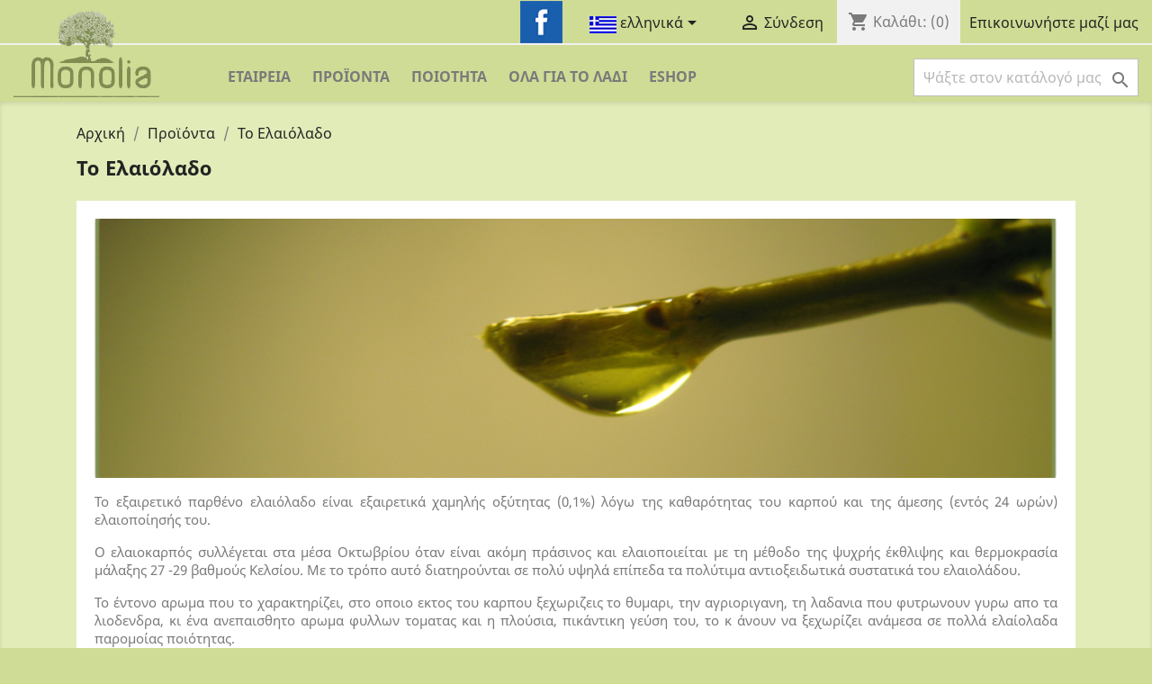

--- FILE ---
content_type: text/html; charset=utf-8
request_url: https://monolia.gr/el/content/10-the-olive-oil
body_size: 6662
content:
<!doctype html>
<html lang="el">

  <head>
    
      
  <meta charset="utf-8">


  <meta http-equiv="x-ua-compatible" content="ie=edge">



  <title>Το Ελαιόλαδο</title>
  <meta name="description" content="">
  <meta name="keywords" content="">
      <meta name="robots" content="noindex">
      
                  <link rel="alternate" href="https://monolia.gr/en/content/10-the-olive-oil" hreflang="en-us">
                  <link rel="alternate" href="https://monolia.gr/el/content/10-the-olive-oil" hreflang="el">
        



  <meta name="viewport" content="width=device-width, initial-scale=1">



  <link rel="icon" type="image/vnd.microsoft.icon" href="/img/favicon.ico?1324977642">
  <link rel="shortcut icon" type="image/x-icon" href="/img/favicon.ico?1324977642">



    <link rel="stylesheet" href="https://monolia.gr/themes/classic/assets/css/theme.css" type="text/css" media="all">
  <link rel="stylesheet" href="https://monolia.gr/js/jquery/ui/themes/base/minified/jquery-ui.min.css" type="text/css" media="all">
  <link rel="stylesheet" href="https://monolia.gr/js/jquery/ui/themes/base/minified/jquery.ui.theme.min.css" type="text/css" media="all">
  <link rel="stylesheet" href="https://monolia.gr/modules/ps_imageslider/css/homeslider.css" type="text/css" media="all">
  <link rel="stylesheet" href="https://monolia.gr/themes/classic/assets/css/custom.css" type="text/css" media="all">




  

  <script type="text/javascript">
        var prestashop = {"cart":{"products":[],"totals":{"total":{"type":"total","label":"\u03a3\u03cd\u03bd\u03bf\u03bb\u03bf","amount":0,"value":"0,00\u00a0\u20ac"},"total_including_tax":{"type":"total","label":"\u03a3\u03cd\u03bd\u03bf\u03bb\u03bf (\u03b1\u03bd\u03b5\u03c5 \u03c6\u03cc\u03c1\u03c9\u03bd)","amount":0,"value":"0,00\u00a0\u20ac"},"total_excluding_tax":{"type":"total","label":"\u03a3\u03cd\u03bd\u03bf\u03bb\u03bf (\u03c7\u03c9\u03c1\u03af\u03c2 \u03a6.\u03a0.\u0391.)","amount":0,"value":"0,00\u00a0\u20ac"}},"subtotals":{"products":{"type":"products","label":"\u03a5\u03c0\u03bf\u03c3\u03cd\u03bd\u03bf\u03bb\u03bf","amount":0,"value":"0,00\u00a0\u20ac"},"discounts":null,"shipping":{"type":"shipping","label":"\u0391\u03c0\u03bf\u03c3\u03c4\u03bf\u03bb\u03ae","amount":0,"value":"\u0394\u03c9\u03c1\u03b5\u03ac\u03bd"},"tax":null},"products_count":0,"summary_string":"0 \u03b5\u03af\u03b4\u03b7","vouchers":{"allowed":0,"added":[]},"discounts":[],"minimalPurchase":0,"minimalPurchaseRequired":""},"currency":{"name":"\u0395\u03c5\u03c1\u03ce","iso_code":"EUR","iso_code_num":"978","sign":"\u20ac"},"customer":{"lastname":null,"firstname":null,"email":null,"birthday":null,"newsletter":null,"newsletter_date_add":null,"optin":null,"website":null,"company":null,"siret":null,"ape":null,"is_logged":false,"gender":{"type":null,"name":null},"addresses":[]},"language":{"name":"\u03b5\u03bb\u03bb\u03b7\u03bd\u03b9\u03ba\u03ac (Greek)","iso_code":"el","locale":"el-GR","language_code":"el","is_rtl":"0","date_format_lite":"Y-m-d","date_format_full":"Y-m-d H:i:s","id":2},"page":{"title":"","canonical":null,"meta":{"title":"\u03a4\u03bf \u0395\u03bb\u03b1\u03b9\u03cc\u03bb\u03b1\u03b4\u03bf","description":"","keywords":"","robots":"noindex"},"page_name":"cms","body_classes":{"lang-el":true,"lang-rtl":false,"country-GR":true,"currency-EUR":true,"layout-full-width":true,"page-cms":true,"tax-display-enabled":true,"cms-id-10":true},"admin_notifications":[]},"shop":{"name":"monolia","logo":"\/img\/logo.png","stores_icon":"\/img\/logo_stores.png","favicon":"\/img\/favicon.ico"},"urls":{"base_url":"https:\/\/monolia.gr\/","current_url":"https:\/\/monolia.gr\/el\/content\/10-the-olive-oil","shop_domain_url":"https:\/\/monolia.gr","img_ps_url":"https:\/\/monolia.gr\/img\/","img_cat_url":"https:\/\/monolia.gr\/img\/c\/","img_lang_url":"https:\/\/monolia.gr\/img\/l\/","img_prod_url":"https:\/\/monolia.gr\/img\/p\/","img_manu_url":"https:\/\/monolia.gr\/img\/m\/","img_sup_url":"https:\/\/monolia.gr\/img\/su\/","img_ship_url":"https:\/\/monolia.gr\/img\/s\/","img_store_url":"https:\/\/monolia.gr\/img\/st\/","img_col_url":"https:\/\/monolia.gr\/img\/co\/","img_url":"https:\/\/monolia.gr\/themes\/classic\/assets\/img\/","css_url":"https:\/\/monolia.gr\/themes\/classic\/assets\/css\/","js_url":"https:\/\/monolia.gr\/themes\/classic\/assets\/js\/","pic_url":"https:\/\/monolia.gr\/upload\/","pages":{"address":"https:\/\/monolia.gr\/el\/\u03b4\u03b9\u03b5\u03cd\u03b8\u03c5\u03bd\u03c3\u03b7","addresses":"https:\/\/monolia.gr\/el\/\u03b4\u03b9\u03b5\u03c5\u03b8\u03cd\u03bd\u03c3\u03b5\u03b9\u03c2","authentication":"https:\/\/monolia.gr\/el\/\u03c3\u03cd\u03bd\u03b4\u03b5\u03c3\u03b7","cart":"https:\/\/monolia.gr\/el\/\u03ba\u03b1\u03bb\u03ac\u03b8\u03b9","category":"https:\/\/monolia.gr\/el\/index.php?controller=category","cms":"https:\/\/monolia.gr\/el\/index.php?controller=cms","contact":"https:\/\/monolia.gr\/el\/\u03b5\u03c0\u03b9\u03ba\u03bf\u03b9\u03bd\u03c9\u03bd\u03ae\u03c3\u03b5\u03c4\u03b5-\u03bc\u03b1\u03b6\u03af-\u03bc\u03b1\u03c2","discount":"https:\/\/monolia.gr\/el\/\u03ad\u03ba\u03c0\u03c4\u03c9\u03c3\u03b7","guest_tracking":"https:\/\/monolia.gr\/el\/\u03b1\u03bd\u03af\u03c7\u03bd\u03b5\u03c5\u03c3\u03b7-\u0395\u03c0\u03b9\u03c3\u03ba\u03ad\u03c0\u03c4\u03b7","history":"https:\/\/monolia.gr\/el\/\u03b9\u03c3\u03c4\u03bf\u03c1\u03b9\u03ba\u03cc-\u03c0\u03b1\u03c1\u03b1\u03b3\u03b3\u03b5\u03bb\u03b9\u03ce\u03bd","identity":"https:\/\/monolia.gr\/el\/\u03c4\u03b1\u03c5\u03c4\u03cc\u03c4\u03b7\u03c4\u03b1","index":"https:\/\/monolia.gr\/el\/","my_account":"https:\/\/monolia.gr\/el\/\u03bb\u03bf\u03b3\u03b1\u03c1\u03b9\u03b1\u03c3\u03bc\u03cc\u03c2-\u03bc\u03bf\u03c5","order_confirmation":"https:\/\/monolia.gr\/el\/\u03b5\u03c0\u03b9\u03b2\u03b5\u03b2\u03b1\u03af\u03c9\u03c3\u03b7-\u03c0\u03b1\u03c1\u03b1\u03b3\u03b3\u03b5\u03bb\u03af\u03b1\u03c2","order_detail":"https:\/\/monolia.gr\/el\/index.php?controller=order-detail","order_follow":"https:\/\/monolia.gr\/el\/\u03b1\u03bd\u03af\u03c7\u03bd\u03b5\u03c5\u03c3\u03b7-\u03c0\u03b1\u03c1\u03b1\u03b3\u03b3\u03b5\u03bb\u03af\u03b1\u03c2","order":"https:\/\/monolia.gr\/el\/\u03c0\u03b1\u03c1\u03b1\u03b3\u03b3\u03b5\u03bb\u03af\u03b1","order_return":"https:\/\/monolia.gr\/el\/index.php?controller=order-return","order_slip":"https:\/\/monolia.gr\/el\/\u03c0\u03b9\u03c3\u03c4\u03c9\u03c4\u03b9\u03ba\u03cc-\u03b4\u03b5\u03bb\u03c4\u03af\u03bf","pagenotfound":"https:\/\/monolia.gr\/el\/\u03c3\u03b5\u03bb\u03af\u03b4\u03b1-\u03b4\u03b5\u03bd-\u03b2\u03c1\u03ad\u03b8\u03b7\u03ba\u03b5","password":"https:\/\/monolia.gr\/el\/\u03b1\u03bd\u03ac\u03ba\u03c4\u03b7\u03c3\u03b7-\u03c3\u03c5\u03bd\u03b8\u03b7\u03bc\u03b1\u03c4\u03b9\u03ba\u03bf\u03cd","pdf_invoice":"https:\/\/monolia.gr\/el\/index.php?controller=pdf-invoice","pdf_order_return":"https:\/\/monolia.gr\/el\/index.php?controller=pdf-order-return","pdf_order_slip":"https:\/\/monolia.gr\/el\/index.php?controller=pdf-order-slip","prices_drop":"https:\/\/monolia.gr\/el\/\u03c0\u03c4\u03ce\u03c3\u03b7-\u03c4\u03b9\u03bc\u03ce\u03bd","product":"https:\/\/monolia.gr\/el\/index.php?controller=product","search":"https:\/\/monolia.gr\/el\/\u03b1\u03bd\u03b1\u03b6\u03ae\u03c4\u03b7\u03c3\u03b7","sitemap":"https:\/\/monolia.gr\/el\/\u03c7\u03ac\u03c1\u03c4\u03b7\u03c2 \u03b9\u03c3\u03c4\u03bf\u03c7\u03ce\u03c1\u03bf\u03c5","stores":"https:\/\/monolia.gr\/el\/\u03ba\u03b1\u03c4\u03b1\u03c3\u03c4\u03ae\u03bc\u03b1\u03c4\u03b1","supplier":"https:\/\/monolia.gr\/el\/\u03c0\u03c1\u03bf\u03bc\u03b7\u03b8\u03b5\u03c5\u03c4\u03ae\u03c2","register":"https:\/\/monolia.gr\/el\/\u03c3\u03cd\u03bd\u03b4\u03b5\u03c3\u03b7?create_account=1","order_login":"https:\/\/monolia.gr\/el\/\u03c0\u03b1\u03c1\u03b1\u03b3\u03b3\u03b5\u03bb\u03af\u03b1?login=1"},"alternative_langs":{"en-us":"https:\/\/monolia.gr\/en\/content\/10-the-olive-oil","el":"https:\/\/monolia.gr\/el\/content\/10-the-olive-oil"},"theme_assets":"\/themes\/classic\/assets\/","actions":{"logout":"https:\/\/monolia.gr\/el\/?mylogout="},"no_picture_image":{"bySize":{"small_default":{"url":"https:\/\/monolia.gr\/img\/p\/el-default-small_default.jpg","width":98,"height":98},"cart_default":{"url":"https:\/\/monolia.gr\/img\/p\/el-default-cart_default.jpg","width":125,"height":125},"home_default":{"url":"https:\/\/monolia.gr\/img\/p\/el-default-home_default.jpg","width":250,"height":250},"medium_default":{"url":"https:\/\/monolia.gr\/img\/p\/el-default-medium_default.jpg","width":452,"height":452},"large_default":{"url":"https:\/\/monolia.gr\/img\/p\/el-default-large_default.jpg","width":800,"height":800}},"small":{"url":"https:\/\/monolia.gr\/img\/p\/el-default-small_default.jpg","width":98,"height":98},"medium":{"url":"https:\/\/monolia.gr\/img\/p\/el-default-home_default.jpg","width":250,"height":250},"large":{"url":"https:\/\/monolia.gr\/img\/p\/el-default-large_default.jpg","width":800,"height":800},"legend":""}},"configuration":{"display_taxes_label":true,"is_catalog":false,"show_prices":true,"opt_in":{"partner":true},"quantity_discount":{"type":"discount","label":"\u0388\u03ba\u03c0\u03c4\u03c9\u03c3\u03b7"},"voucher_enabled":0,"return_enabled":0},"field_required":[],"breadcrumb":{"links":[{"title":"\u0391\u03c1\u03c7\u03b9\u03ba\u03ae","url":"https:\/\/monolia.gr\/el\/"},{"title":"\u03a0\u03c1\u03bf\u03ca\u03cc\u03bd\u03c4\u03b1","url":"https:\/\/monolia.gr\/el\/content\/category\/4-products"},{"title":"\u03a4\u03bf \u0395\u03bb\u03b1\u03b9\u03cc\u03bb\u03b1\u03b4\u03bf","url":"https:\/\/monolia.gr\/el\/content\/10-the-olive-oil"}],"count":3},"link":{"protocol_link":"https:\/\/","protocol_content":"https:\/\/"},"time":1768691824,"static_token":"55e66312a7ed29be326e9eb631dbf1cd","token":"03848e7e010ef42bd79f4a9f4a674b60"};
      </script>



  



    
  </head>

  <body id="cms" class="lang-el country-gr currency-eur layout-full-width page-cms tax-display-enabled cms-id-10">

    
      
    

    <main>
      
              

      <header id="header">
        
          
  <div class="header-banner">
    
  </div>



  <nav class="header-nav">
    <div class="container-fluid">
      <div class="row">
        <div class="hidden-sm-down">
          <div class="col-md-5 col-xs-12">
            
          </div>
          <div class="col-md-7 right-nav">              
              <a class="facebook" href="//www.facebook.com/MonoliaOil/" target="_blank"><img src="/img/facebook_logo.jpg"></a>
              <div id="_desktop_language_selector">
  <div class="language-selector-wrapper">
    <span id="language-selector-label" class="hidden-md-up">Γλώσσα:</span>
    <div class="language-selector dropdown js-dropdown">
      <button data-toggle="dropdown" class="hidden-sm-down btn-unstyle" aria-haspopup="true" aria-expanded="false" aria-label="Επιλογή γλώσσας">
        <span class="expand-more"><img src="/img/l/2.jpg" alt="" /> ελληνικά</span>
        <i class="material-icons expand-more">&#xE5C5;</i>
      </button>
      <ul class="dropdown-menu hidden-sm-down" aria-labelledby="language-selector-label">
                  <li >
            <a href="https://monolia.gr/en/content/10-the-olive-oil" class="dropdown-item"><img src="/img/l/1.jpg" alt="" /> English</a>
          </li>
                  <li  class="current" >
            <a href="https://monolia.gr/el/content/10-the-olive-oil" class="dropdown-item"><img src="/img/l/2.jpg" alt="" /> ελληνικά</a>
          </li>
              </ul>
      <select class="link hidden-md-up" aria-labelledby="language-selector-label">
                  <option value="https://monolia.gr/en/content/10-the-olive-oil"><img src="/img/l/1.jpg" alt="" /> English</option>
                  <option value="https://monolia.gr/el/content/10-the-olive-oil" selected="selected"><img src="/img/l/2.jpg" alt="" /> ελληνικά</option>
              </select>
    </div>
  </div>
</div>
<div id="_desktop_user_info">
  <div class="user-info">
          <a
        href="https://monolia.gr/el/λογαριασμός-μου"
        title="Είσοδος στο λογαριασμό μου"
        rel="nofollow"
      >
        <i class="material-icons">&#xE7FF;</i>
        <span class="hidden-sm-down">Σύνδεση</span>
      </a>
      </div>
</div>
<div id="_desktop_cart">
  <div class="blockcart cart-preview inactive" data-refresh-url="//monolia.gr/el/module/ps_shoppingcart/ajax">
    <div class="header">
              <i class="material-icons shopping-cart">shopping_cart</i>
        <span class="hidden-sm-down">Καλάθι:</span>
        <span class="cart-products-count">(0)</span>
          </div>
  </div>
</div>
<div id="_desktop_contact_link">
  <div id="contact-link">
          <a href="https://monolia.gr/el/επικοινωνήσετε-μαζί-μας">Επικοινωνήστε μαζί μας</a>
      </div>
</div>

          </div>
        </div>
        <div class="hidden-md-up text-sm-center mobile">
          <div class="float-xs-left" id="menu-icon">
            <i class="material-icons d-inline">&#xE5D2;</i>
          </div>
          <div class="float-xs-right" id="_mobile_cart"></div>
          <div class="float-xs-right" id="_mobile_user_info"></div>
          <div class="float-xs-right">          
              <a class="facebook" href="//www.facebook.com/MonoliaOil/" target="_blank"><img src="/img/facebook_logo.jpg"></a>
            </div>
          <div class="top-logo" id="_mobile_logo"></div>
          <div class="clearfix"></div>
        </div>
      </div>
    </div>
  </nav>



  <div class="header-top">
    <div class="container-fluid">
       <div class="row">
        <div class="col-md-2 hidden-sm-down" id="_desktop_logo">
                            <a href="https://monolia.gr/">
                  <img class="logo img-responsive" src="/img/logo.png" alt="monolia">
                </a>
                    </div>
        <div class="col-md-10 col-sm-12 position-static">
          

<div class="menu js-top-menu position-static hidden-sm-down" id="_desktop_top_menu">
    
          <ul class="top-menu" id="top-menu" data-depth="0">
                    <li class="cms-category" id="cms-category-3">
                          <a
                class="dropdown-item"
                href="https://monolia.gr/el/content/category/3-company" data-depth="0"
                              >
                                                                      <span class="float-xs-right hidden-md-up">
                    <span data-target="#top_sub_menu_574" data-toggle="collapse" class="navbar-toggler collapse-icons">
                      <i class="material-icons add">&#xE313;</i>
                      <i class="material-icons remove">&#xE316;</i>
                    </span>
                  </span>
                                Εταιρεία
              </a>
                            <div  class="popover sub-menu js-sub-menu collapse" id="top_sub_menu_574">
                
          <ul class="top-menu"  data-depth="1">
                    <li class="cms-page" id="cms-page-6">
                          <a
                class="dropdown-item dropdown-submenu"
                href="https://monolia.gr/el/content/6-monolia" data-depth="1"
                              >
                                Μονολιά IKE
              </a>
                          </li>
                    <li class="cms-page" id="cms-page-7">
                          <a
                class="dropdown-item dropdown-submenu"
                href="https://monolia.gr/el/content/7-our-vision" data-depth="1"
                              >
                                Το Όραμά Μας
              </a>
                          </li>
                    <li class="cms-page" id="cms-page-8">
                          <a
                class="dropdown-item dropdown-submenu"
                href="https://monolia.gr/el/content/8-our-story" data-depth="1"
                              >
                                Η Ιστορία Μας
              </a>
                          </li>
              </ul>
    
              </div>
                          </li>
                    <li class="cms-category" id="cms-category-4">
                          <a
                class="dropdown-item"
                href="https://monolia.gr/el/content/category/4-products" data-depth="0"
                              >
                                                                      <span class="float-xs-right hidden-md-up">
                    <span data-target="#top_sub_menu_51748" data-toggle="collapse" class="navbar-toggler collapse-icons">
                      <i class="material-icons add">&#xE313;</i>
                      <i class="material-icons remove">&#xE316;</i>
                    </span>
                  </span>
                                Προϊόντα
              </a>
                            <div  class="popover sub-menu js-sub-menu collapse" id="top_sub_menu_51748">
                
          <ul class="top-menu"  data-depth="1">
                    <li class="cms-page" id="cms-page-9">
                          <a
                class="dropdown-item dropdown-submenu"
                href="https://monolia.gr/el/content/9-the-olive" data-depth="1"
                              >
                                Η Ελιά
              </a>
                          </li>
                    <li class="cms-page current " id="cms-page-10">
                          <a
                class="dropdown-item dropdown-submenu"
                href="https://monolia.gr/el/content/10-the-olive-oil" data-depth="1"
                              >
                                Το Ελαιόλαδο
              </a>
                          </li>
                    <li class="cms-page" id="cms-page-11">
                          <a
                class="dropdown-item dropdown-submenu"
                href="https://monolia.gr/el/content/11-olive-paste" data-depth="1"
                              >
                                Πολτός Ελιάς
              </a>
                          </li>
              </ul>
    
              </div>
                          </li>
                    <li class="cms-category" id="cms-category-5">
                          <a
                class="dropdown-item"
                href="https://monolia.gr/el/content/category/5-quality" data-depth="0"
                              >
                                                                      <span class="float-xs-right hidden-md-up">
                    <span data-target="#top_sub_menu_94794" data-toggle="collapse" class="navbar-toggler collapse-icons">
                      <i class="material-icons add">&#xE313;</i>
                      <i class="material-icons remove">&#xE316;</i>
                    </span>
                  </span>
                                Ποιότητα
              </a>
                            <div  class="popover sub-menu js-sub-menu collapse" id="top_sub_menu_94794">
                
          <ul class="top-menu"  data-depth="1">
                    <li class="cms-page" id="cms-page-12">
                          <a
                class="dropdown-item dropdown-submenu"
                href="https://monolia.gr/el/content/12-certification" data-depth="1"
                              >
                                Πιστοποίηση
              </a>
                          </li>
                    <li class="cms-page" id="cms-page-13">
                          <a
                class="dropdown-item dropdown-submenu"
                href="https://monolia.gr/el/content/13--" data-depth="1"
                              >
                                Μέθοδοι Παραγωγής
              </a>
                          </li>
                    <li class="cms-page" id="cms-page-14">
                          <a
                class="dropdown-item dropdown-submenu"
                href="https://monolia.gr/el/content/14-technical-expertise" data-depth="1"
                              >
                                Τεχνογνωσία
              </a>
                          </li>
              </ul>
    
              </div>
                          </li>
                    <li class="cms-category" id="cms-category-6">
                          <a
                class="dropdown-item"
                href="https://monolia.gr/el/content/category/6-about-the-oil" data-depth="0"
                              >
                                                                      <span class="float-xs-right hidden-md-up">
                    <span data-target="#top_sub_menu_59235" data-toggle="collapse" class="navbar-toggler collapse-icons">
                      <i class="material-icons add">&#xE313;</i>
                      <i class="material-icons remove">&#xE316;</i>
                    </span>
                  </span>
                                Όλα Για Το Λάδι
              </a>
                            <div  class="popover sub-menu js-sub-menu collapse" id="top_sub_menu_59235">
                
          <ul class="top-menu"  data-depth="1">
                    <li class="cms-page" id="cms-page-15">
                          <a
                class="dropdown-item dropdown-submenu"
                href="https://monolia.gr/el/content/15-nutrition" data-depth="1"
                              >
                                Διατροφή
              </a>
                          </li>
                    <li class="cms-page" id="cms-page-16">
                          <a
                class="dropdown-item dropdown-submenu"
                href="https://monolia.gr/el/content/16--" data-depth="1"
                              >
                                Ελαιόλαδο Στον Κόσμο
              </a>
                          </li>
                    <li class="cms-page" id="cms-page-17">
                          <a
                class="dropdown-item dropdown-submenu"
                href="https://monolia.gr/el/content/17-recipes" data-depth="1"
                              >
                                Συνταγές
              </a>
                          </li>
              </ul>
    
              </div>
                          </li>
                    <li class="category" id="category-14">
                          <a
                class="dropdown-item"
                href="https://monolia.gr/el/14-eshop" data-depth="0"
                              >
                                Eshop
              </a>
                          </li>
              </ul>
    
    <div class="clearfix"></div>
</div>
<!-- Block search module TOP -->
<div id="search_widget" class="search-widget" data-search-controller-url="//monolia.gr/el/αναζήτηση">
	<form method="get" action="//monolia.gr/el/αναζήτηση">
		<input type="hidden" name="controller" value="search">
		<input type="text" name="s" value="" placeholder="Ψάξτε στον κατάλογό μας" aria-label="Αναζήτηση">
		<button type="submit">
			<i class="material-icons search">&#xE8B6;</i>
      <span class="hidden-xl-down">Αναζήτηση</span>
		</button>
	</form>
</div>
<!-- /Block search module TOP -->

          <div class="clearfix"></div>
        </div>
      </div>
      <div id="mobile_top_menu_wrapper" class="row hidden-md-up" style="display:none;">
        <div class="js-top-menu mobile" id="_mobile_top_menu"></div>
        <div class="js-top-menu-bottom">
          <div id="_mobile_currency_selector"></div>
          <div id="_mobile_language_selector"></div>
          <div id="_mobile_contact_link"></div>
        </div>
      </div>
    </div>
  </div>
  

        
      </header>

      
        
<aside id="notifications">
  <div class="container">
    
    
    
      </div>
</aside>
      

      <section id="wrapper">
        
        <div class="container-fluid">
          
            <nav data-depth="3" class="breadcrumb hidden-sm-down">
  <ol itemscope itemtype="http://schema.org/BreadcrumbList">
    
              
          <li itemprop="itemListElement" itemscope itemtype="http://schema.org/ListItem">
            <a itemprop="item" href="https://monolia.gr/el/">
              <span itemprop="name">Αρχική</span>
            </a>
            <meta itemprop="position" content="1">
          </li>
        
              
          <li itemprop="itemListElement" itemscope itemtype="http://schema.org/ListItem">
            <a itemprop="item" href="https://monolia.gr/el/content/category/4-products">
              <span itemprop="name">Προϊόντα</span>
            </a>
            <meta itemprop="position" content="2">
          </li>
        
              
          <li itemprop="itemListElement" itemscope itemtype="http://schema.org/ListItem">
            <a itemprop="item" href="https://monolia.gr/el/content/10-the-olive-oil">
              <span itemprop="name">Το Ελαιόλαδο</span>
            </a>
            <meta itemprop="position" content="3">
          </li>
        
          
  </ol>
</nav>
          

          
  <div id="content-wrapper">
    
    

  <section id="main">

    
      
        <header class="page-header">
          <h1>
  Το Ελαιόλαδο
</h1>
        </header>
      
    

    
  <section id="content" class="page-content page-cms page-cms-10">

    
      <p><img src="http://monolia.gr/img/cms/olive_oil.jpg" alt="olive_oil.jpg" width="900" height="280" /></p>
<p>Το εξαιρετικό παρθένο ελαιόλαδο είναι εξαιρετικά χαμηλής οξύτητας (0,1%) λόγω της καθαρότητας του καρπού και της άμεσης (εντός 24 ωρών) ελαιοποίησής του.</p>
<p>Ο ελαιοκαρπός συλλέγεται στα μέσα Οκτωβρίου όταν είναι ακόμη πράσινος και ελαιοποιείται με τη μέθοδο της ψυχρής έκθλιψης και θερμοκρασία μάλαξης 27 -29 βαθμούς Κελσίου. Με το τρόπο αυτό διατηρούνται σε πολύ υψηλά επίπεδα τα πολύτιμα αντιοξειδωτικά συστατικά του ελαιολάδου.</p>
<p>Το έντονο αρωμα που το χαρακτηρίζει, στο οποιο εκτος του καρπου ξεχωριζεις το θυμαρι, την αγριοριγανη, τη λαδανια που φυτρωνουν γυρω απο τα λιοδενδρα, κι ένα ανεπαισθητο αρωμα φυλλων τοματας και η πλούσια, πικάντικη γεύση του, το κ άνουν να ξεχωρίζει ανάμεσα σε πολλά ελαίολαδα παρομοίας ποιότητας.</p>
<p>Τον Μάϊο 2018, το Εξαιρετικό Παρθένο Ελαιόλαδο MONOLIA απέσπασε το Χάλκινο Μετάλλιο και τον Μάιο 2020 το Αργυρό Μετάλλιο για τη ποιότητας του στο Διεθνή διαγωνισμό Ελαιολάδου στο Λονδίνο (ΙΟΟC LONDON 2018 &amp; 2020). <a href="http://www.londonoliveoil.com/awards-results-2018/" target="_blank">QUALITY AWARDS 2018 &amp; 2020</a></p>
<p><a href="https://monolia.gr/img/cms/award_2018.jpg" target="_blank"><img src="https://monolia.gr/img/cms/award_2018.jpg" alt="award_2019.jpg" style="width:300px;height:auto;margin-right:30px;" /></a><a href="https://monolia.gr/img/cms/award_2020.jpg" target="_blank"><img src="https://monolia.gr/img/cms/award_2020.jpg" alt="award_2020.jpg" style="width:300px;height:auto;" /></a></p>
    

    
      
    

    
      
    

  </section>


    
      <footer class="page-footer">
        
          <!-- Footer content -->
        
      </footer>
    

  </section>


    
  </div>


          
        </div>
        
      </section>

      <footer id="footer">
        
          <div class="container dflex">
  <div class="row">
    
      <div class="block_newsletter col-xs-12 dflex">
  <div class="row">
    <p id="block-newsletter-label">Μάθετε τα τελευταία νέα μας και ειδικές προσφορές</p>
    <div class="col-xs-12">
      <form action="https://monolia.gr/el/#footer" method="post">
        <div class="row">
          <div class="col-xs-12">
            <input
              class="btn btn-primary float-xs-right hidden-xs-down"
              name="submitNewsletter"
              type="submit"
              value="Εγγραφή"
            >
            <input
              class="btn btn-primary float-xs-right hidden-sm-up"
              name="submitNewsletter"
              type="submit"
              value="ΟΚ"
            >
            <div class="input-wrapper">
              <input
                name="email"
                type="email"
                value=""
                placeholder="Η διεύθυνση email σας"
                aria-labelledby="block-newsletter-label"
              >
            </div>
            <input type="hidden" name="action" value="0">
            <div class="clearfix"></div>
          </div>
          <div class="col-xs-12">
                              <p>You may unsubscribe at any moment. For that purpose, please find our contact info in the legal notice.</p>
                                                          
                        </div>
        </div>
      </form>
    </div>
  </div>
</div>


  <div class="block-social col-xs-12">
    <ul>
          </ul>
  </div>


    
  </div>
</div>
<div class="footer-container">
  <div class="container">
    <div class="row">
      
        <div class="col-md-4 links">
  <div class="row">
      <div class="col-md-12 wrapper">
      <p class="h3 hidden-sm-down">Η Εταιρεία μας</p>
            <div class="title clearfix hidden-md-up" data-target="#footer_sub_menu_13892" data-toggle="collapse">
        <span class="h3">Η Εταιρεία μας</span>
        <span class="float-xs-right">
          <span class="navbar-toggler collapse-icons">
            <i class="material-icons add">&#xE313;</i>
            <i class="material-icons remove">&#xE316;</i>
          </span>
        </span>
      </div>
      <ul id="footer_sub_menu_13892" class="collapse">
                  <li>
            <a
                id="link-cms-page-1-2"
                class="cms-page-link"
                href="https://monolia.gr/el/content/1-delivery"
                title="Our terms and conditions of delivery"
                            >
              Παράδοση και Τρόποι Πληρωμής
            </a>
          </li>
                  <li>
            <a
                id="link-static-page-contact-2"
                class="cms-page-link"
                href="https://monolia.gr/el/επικοινωνήσετε-μαζί-μας"
                title="Χρησιμοποιείστε την φόρμα για να έρθετε σε επαφή"
                            >
              Επικοινωνήστε μαζί μας
            </a>
          </li>
              </ul>
    </div>
    </div>
</div>
<div id="block_myaccount_infos" class="col-md-4 links wrapper">
  <p class="h3 myaccount-title hidden-sm-down">
    <a class="text-uppercase" href="https://monolia.gr/el/λογαριασμός-μου" rel="nofollow">
      Ο λογαριασμός σας
    </a>
  </p>
  <div class="title clearfix hidden-md-up" data-target="#footer_account_list" data-toggle="collapse">
    <span class="h3">Ο λογαριασμός σας</span>
    <span class="float-xs-right">
      <span class="navbar-toggler collapse-icons">
        <i class="material-icons add">&#xE313;</i>
        <i class="material-icons remove">&#xE316;</i>
      </span>
    </span>
  </div>
  <ul class="account-list collapse" id="footer_account_list">
            <li>
          <a href="https://monolia.gr/el/ταυτότητα" title="Προσωπικές πληροφορίες" rel="nofollow">
            Προσωπικές πληροφορίες
          </a>
        </li>
            <li>
          <a href="https://monolia.gr/el/ιστορικό-παραγγελιών" title="Παραγγελίες" rel="nofollow">
            Παραγγελίες
          </a>
        </li>
            <li>
          <a href="https://monolia.gr/el/πιστωτικό-δελτίο" title="Πιστωτικά δελτία" rel="nofollow">
            Πιστωτικά δελτία
          </a>
        </li>
            <li>
          <a href="https://monolia.gr/el/διευθύνσεις" title="Διευθύνσεις" rel="nofollow">
            Διευθύνσεις
          </a>
        </li>
        
	</ul>
</div>
<div class="block-contact col-md-4 links wrapper">
  <div class="hidden-sm-down">
    <p class="h4 text-uppercase block-contact-title">πληροφορίες</p>
      monolia<br />Ελλάδα
                          <br>
                Στείλτε μας email: <a href="mailto:info@monolia.gr" class="dropdown">info@monolia.gr</a>
        </div>
  <div class="hidden-md-up">
    <div class="title">
      <a class="h3" href="https://monolia.gr/el/καταστήματα">πληροφορίες</a>
    </div>
  </div>
</div>

      
    </div>
    <div class="row">
      
        
      
    </div>
    <div class="row">
      <div class="col-md-12">
        <p class="text-sm-center">
          
            <a class="_blank" href="https://sofar.gr" target="_blank">
              © 2026 - Designed & Developed by SoFar
            </a>
          
        </p>
      </div>
    </div>
  </div>
</div>
        
      </footer>

    </main>

    
        <script type="text/javascript" src="https://monolia.gr/themes/core.js" ></script>
  <script type="text/javascript" src="https://monolia.gr/themes/classic/assets/js/theme.js" ></script>
  <script type="text/javascript" src="https://monolia.gr/js/jquery/ui/jquery-ui.min.js" ></script>
  <script type="text/javascript" src="https://monolia.gr/modules/ps_imageslider/js/responsiveslides.min.js" ></script>
  <script type="text/javascript" src="https://monolia.gr/modules/ps_imageslider/js/homeslider.js" ></script>
  <script type="text/javascript" src="https://monolia.gr/modules/ps_searchbar/ps_searchbar.js" ></script>
  <script type="text/javascript" src="https://monolia.gr/modules/ps_shoppingcart/ps_shoppingcart.js" ></script>
  <script type="text/javascript" src="https://monolia.gr/themes/classic/assets/js/custom.js" ></script>


    

    
      
    
  </body>

</html>

--- FILE ---
content_type: text/css
request_url: https://monolia.gr/themes/classic/assets/css/custom.css
body_size: 1128
content:
/*
 * Custom code goes here.
 * A template should always ship with an empty custom.css
 */

/* main bg color = cfdc95 */

/* main txt color = 3f4233 */

/* highlights color = 8B4513 */

body {
    background: #cfdc95;
}

.dflex {
    display: flex;
    justify-content: center;
    align-items: center;
}

body#index #wrapper {
    padding-top: 0;
}
body#category #content-wrapper{
    width:100%;
}
#wrapper {
    background-color: #e1ecb9;
}

#header {
    background: #cfdc95;
    color: #7a7a7a;
}

#main .page-footer {
    margin-bottom: 0;
}

body#index #wrapper>.container-fluid {
    padding: 0;
}
/* .new_esodeia, */
.banner,
#custom-text,
.products-section-title,
.direction {
    display: none !important;
}

.products,
.all-product-link {
    /* display: none !important; */
    display: flex !important;
    justify-content: center !important;
    align-items: center !important;
    margin-top: 60px;
}

.all-product-link {
    width: 100%;
}

.block_newsletter {
    text-align: center;
    max-width: 500px;
}

.carousel .carousel-inner {
    height: auto;
    min-height: 100vh;
}

.carousel .carousel-item:not(:nth-child(1)) {
    /* height: 100%; */
    height: auto;
    display: block;
    min-height: 100vh;
    border-top: 10px solid saddlebrown
}

.carousel .carousel-item figure:before {
    content: "";
    position: absolute;
    top: 0;
    width: 100%;
    height: 100%;
    background-color: rgba(0, 0, 0, 0.25);
}

.carousel .carousel-item img {
    object-fit: cover;
    height: 100%;
}

.carousel-item figure {
    height: 100vh;
    margin: 0;
}

.carousel,
.carousel-inner {
    margin: 0;
}

.carousel-item:nth-child(odd) figure figcaption.caption {
    left: 90px;
    right: auto;
    bottom: 40%;
}
.carousel-item figure figcaption.caption .new_esodeia {
    position: absolute;
    font-size: 3em;
    width: 300px;
    line-height: 1;
    font-weight: bold;
    border: 5px solid;
    padding: 15px;
}
.carousel-item:nth-child(odd) figure figcaption.caption .new_esodeia {
    left: 350px;
}
.carousel-item:nth-child(even) figure figcaption.caption {
    left: auto;
    right: 90px;
    bottom: 40%;
    text-align: right;
}
.carousel-item:nth-child(even) figure figcaption.caption .new_esodeia {
    right: 350px;
}

.anchorBTN {
    display: inline-block;
    text-align: center;
    padding: 12px 30px;
    border-radius: 50px !important;
    -webkit-transition: all .3s ease;
    -moz-transition: all .3s ease;
    -o-transition: all .3s ease;
    transition: all .3s ease;
    text-transform: uppercase;
    background-color: transparent;
    border: 1px solid #8B4513 !important;
    color: white !important;
}

.anchorBTN:hover,
.anchorBTN:active,
.anchorBTN:focus {
    background-color: #cfdc95;
    border: 1px solid #cfdc95 !important;
    color: #3f4233 !important;
}

#_desktop_logo {
    margin-top: -61px;
}

#header .header-nav {
    margin-bottom: 15px;
}

.header-top {
    padding-bottom: 5px !important;
}

#contact-link {
    margin-left: 10px;
}
#contact-link a {
    white-space: nowrap;
}
.facebook {
    display: flex;
    justify-content: center;
    align-items: center;
    margin-right: 30px;
}
.facebook img {
    width:47px;
}

#_mobile_logo {
    text-align: center;
}

body#index #wrapper {
    padding-bottom: 0;
}

body #wrapper {
    padding-bottom: 50px;
}

.top-menu .sub-menu {
    width: auto;
    min-width: auto;
}

@media (min-width: 991px) {
    .header-top>.container-fluid>.row>.position-static {
        display: flex;
        justify-content: space-between;
        align-items: center;
    }
    .header-top>.container-fluid>.row>.position-static>.position-static,
    .header-top>.container-fluid>.row>.position-static>.position-static>.top-menu {
        margin-bottom: 0 !important;
    }
    .header-top>.container-fluid>.row>.position-static>#search_widget {
        margin-bottom: 0;
        margin-left: auto;
    }
}

@media (max-width: 991px) {
    #_desktop_logo img {
        min-width: 140px !important;
    }
}

@media (max-width: 767px) {
    #header .header-top {
        background: #cfdc95;
        padding-bottom: 0;
    }
}

#top-menu,
#top-menu li {
    position: relative;
}

#top-menu>li .popover ul>li {
    display: block;
    width: 100%;
}

@media (max-width: 767px) {
    #top-menu>li .popover ul>li ul {
        background-color: #E1ECB9;
    }
}

body#cms main section#wrapper .container-fluid {
    max-width: 1140px;
}
#footer .footer-container>.container .row:nth-child(3){
    display:flex;
    justify-content:center;
    align-items:center;
}
#footer .footer-container>.container .row:nth-child(3) p.text-sm-center{
    margin:5px;
} 
.page-content.page-cms img{
    object-fit: cover;
    height: 40vh;
    width: 100%;
}
#cart-subtotal-shipping {
    display: none;
}